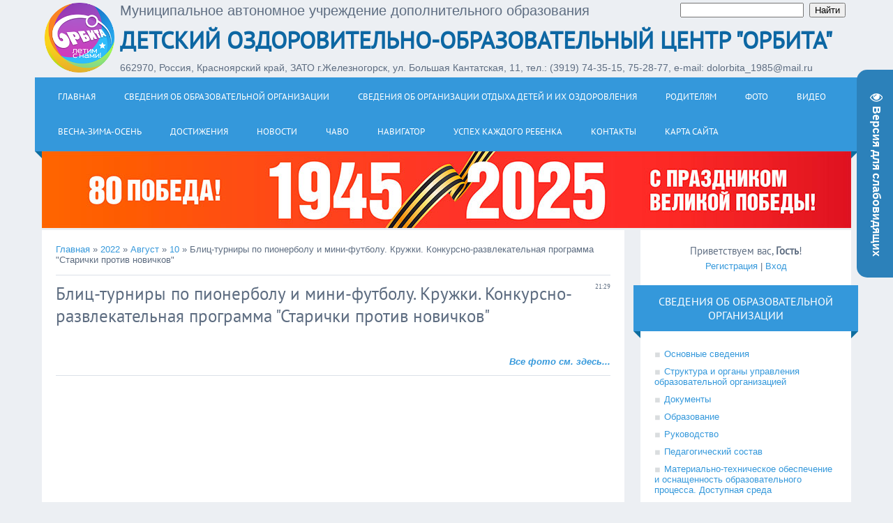

--- FILE ---
content_type: text/html; charset=UTF-8
request_url: https://www.dol-orbita.ru/news/2022-08-10-1297
body_size: 12182
content:
<!DOCTYPE html>
<html>
<head>
<meta charset="utf-8">
<title>Блиц-турниры по пионерболу и мини-футболу. Кружки. Конкурсно-развлекательная программа "Старички против новичков" - 10 Августа 2022 - Детский центр &quot;Орбита&quot;</title>
<meta name="viewport" content="width=device-width, initial-scale=1.0" />
<link type="text/css" rel="stylesheet" href="/_st/my.css" />


<script type="text/javascript">
var navTitle = 'Navigation';
</script>

	<link rel="stylesheet" href="/.s/src/base.min.css?v=221508" />
	<link rel="stylesheet" href="/.s/src/layer7.min.css?v=221508" />

	<script src="/.s/src/jquery-1.12.4.min.js"></script>
	
	<script src="/.s/src/uwnd.min.js?v=221508"></script>
	<script src="//s764.ucoz.net/cgi/uutils.fcg?a=uSD&ca=2&ug=999&isp=1&r=0.195682248660457"></script>
	<link rel="stylesheet" href="/.s/src/ulightbox/ulightbox.min.css" />
	<link rel="stylesheet" href="/.s/src/social.css" />
	<script src="/.s/src/ulightbox/ulightbox.min.js"></script>
	<script src="/.s/src/visually_impaired.min.js"></script>
	<script>
/* --- UCOZ-JS-DATA --- */
window.uCoz = {"layerType":7,"uLightboxType":1,"site":{"host":"dol-orbita.ucoz.ru","id":"0dol-orbita","domain":"dol-orbita.ru"},"country":"US","module":"news","ssid":"211475767556064132233","sign":{"5458":"Следующий","3125":"Закрыть","7251":"Запрошенный контент не может быть загружен. Пожалуйста, попробуйте позже.","7252":"Предыдущий","5255":"Помощник","7254":"Изменить размер","7287":"Перейти на страницу с фотографией.","7253":"Начать слайд-шоу"},"language":"ru"};
/* --- UCOZ-JS-CODE --- */
	var uhe    = 1;
	var lng    = 'ru';
	var has    = 0;
	var imgs   = 0;
	var bg     = 0;
	var hwidth = 0;
	var bgs    = [1, 2 ];
	var fonts  = [18,20,22,24,26,28];
	var eyeSVG = '<?xml version="1.0" encoding="utf-8"?><svg width="18" height="18" viewBox="0 0 1750 1750" xmlns="http://www.w3.org/2000/svg"><path fill="#ffffff" d="M1664 960q-152-236-381-353 61 104 61 225 0 185-131.5 316.5t-316.5 131.5-316.5-131.5-131.5-316.5q0-121 61-225-229 117-381 353 133 205 333.5 326.5t434.5 121.5 434.5-121.5 333.5-326.5zm-720-384q0-20-14-34t-34-14q-125 0-214.5 89.5t-89.5 214.5q0 20 14 34t34 14 34-14 14-34q0-86 61-147t147-61q20 0 34-14t14-34zm848 384q0 34-20 69-140 230-376.5 368.5t-499.5 138.5-499.5-139-376.5-368q-20-35-20-69t20-69q140-229 376.5-368t499.5-139 499.5 139 376.5 368q20 35 20 69z"/></svg>';
	jQuery(function ($) {
		document.body.insertAdjacentHTML('afterBegin', '<a id="uhvb" class="in-body right-top " style="background-color:#2c81ba; color:#ffffff; " href="javascript:;" onclick="uvcl();" itemprop="copy">'+eyeSVG+' <b>Версия для слабовидящих</b></a>');
		uhpv(has);
	});
	

		function eRateEntry(select, id, a = 65, mod = 'news', mark = +select.value, path = '', ajax, soc) {
			if (mod == 'shop') { path = `/${ id }/edit`; ajax = 2; }
			( !!select ? confirm(select.selectedOptions[0].textContent.trim() + '?') : true )
			&& _uPostForm('', { type:'POST', url:'/' + mod + path, data:{ a, id, mark, mod, ajax, ...soc } });
		}

		function updateRateControls(id, newRate) {
			let entryItem = self['entryID' + id] || self['comEnt' + id];
			let rateWrapper = entryItem.querySelector('.u-rate-wrapper');
			if (rateWrapper && newRate) rateWrapper.innerHTML = newRate;
			if (entryItem) entryItem.querySelectorAll('.u-rate-btn').forEach(btn => btn.remove())
		}
 function uSocialLogin(t) {
			var params = {"google":{"width":700,"height":600},"ok":{"height":390,"width":710},"facebook":{"width":950,"height":520},"yandex":{"width":870,"height":515},"vkontakte":{"width":790,"height":400}};
			var ref = escape(location.protocol + '//' + ('www.dol-orbita.ru' || location.hostname) + location.pathname + ((location.hash ? ( location.search ? location.search + '&' : '?' ) + 'rnd=' + Date.now() + location.hash : ( location.search || '' ))));
			window.open('/'+t+'?ref='+ref,'conwin','width='+params[t].width+',height='+params[t].height+',status=1,resizable=1,left='+parseInt((screen.availWidth/2)-(params[t].width/2))+',top='+parseInt((screen.availHeight/2)-(params[t].height/2)-20)+'screenX='+parseInt((screen.availWidth/2)-(params[t].width/2))+',screenY='+parseInt((screen.availHeight/2)-(params[t].height/2)-20));
			return false;
		}
		function TelegramAuth(user){
			user['a'] = 9; user['m'] = 'telegram';
			_uPostForm('', {type: 'POST', url: '/index/sub', data: user});
		}
function loginPopupForm(params = {}) { new _uWnd('LF', ' ', -250, -100, { closeonesc:1, resize:1 }, { url:'/index/40' + (params.urlParams ? '?'+params.urlParams : '') }) }
/* --- UCOZ-JS-END --- */
</script>

	<style>.UhideBlock{display:none; }</style>
	<script type="text/javascript">new Image().src = "//counter.yadro.ru/hit;noadsru?r"+escape(document.referrer)+(screen&&";s"+screen.width+"*"+screen.height+"*"+(screen.colorDepth||screen.pixelDepth))+";u"+escape(document.URL)+";"+Date.now();</script>
</head>

<body>
<div id="utbr8214" rel="s764"></div>
<!--U1AHEADER1Z--><header> 
 <div class="wrapper">
 <div> 
 <table width="100%" cellpadding="2" cellspacing="2" border="0">
 
 <tr>
 <td rowspan="3"> <a href="http://dol-orbita.ru/"><img src="https://www.dol-orbita.ru/images2/logotip-orbita2025-sajt.png" border="0" alt="" width="100"></a>
 
 <td style="font-size:20px" valign="top">Муниципальное автономное учреждение дополнительного образования
 </td><td align="right" valign="top"> <div class="search-box">
		<div class="searchForm">
			<form onsubmit="this.sfSbm.disabled=true" method="get" style="margin:0" action="/search/">
				<div align="center" class="schQuery">
					<input type="text" name="q" maxlength="30" size="20" class="queryField" />
				</div>
				<div align="center" class="schBtn">
					<input type="submit" class="searchSbmFl" name="sfSbm" value="Найти" />
				</div>
				<input type="hidden" name="t" value="0">
			</form>
		</div></div>
 <tr><td colspan="3" valign="top">
 <div id="site-logo"><span class="site-l"><span class="site-n"><a href="http://dol-orbita.ru/">Детский оздоровительно-образовательный центр &quot;Орбита&quot;</a></span></span></div>
 </td></tr>
 <tr><td colspan="3" valign="top">
 
 <div style="font-size:14px;">662970, Россия, Красноярский край, ЗАТО г.Железногорск, ул. Большая Кантатская, 11, тел.: (3919) 74-35-15, 75-28-77, e-mail: dolorbita_1985@mail.ru</div>
 
 </td></tr></table> 

 </div>

 <div class="clr"></div>
 <nav>
 <div id="catmenu">
<table width="100%" border="0"><tr><td>
 <!-- <sblock_nmenu> -->
<!-- <bc> --><div id="uNMenuDiv1" class="uMenuV"><ul class="uMenuRoot">
<li><a  href="/" ><span>Главная</span></a></li>
<li class="uWithSubmenu"><a  href="/index/svedenija_ob_obrazovatelnoj_organizacii/0-42" ><span>Сведения об образовательной организации</span></a><ul>
<li class="uWithSubmenu"><a  href="/index/osnovnye_svedenija/0-26" ><span>Основные сведения</span></a><ul>
<li><a  href="/index/osnovnye_svedenija/0-26" ><span>Основные сведения</span></a></li>
<li><a  href="/index/o_lagere/0-4" ><span>Инфраструктура</span></a></li>
<li><a  href="/load/informacionnaja_spravka_2013/12-1-0-122" ><span>Информационная справка</span></a></li>
<li><a  href="/index/dostizhenija/0-30" ><span>Достижения</span></a></li></ul></li>
<li><a  href="/index/struktura_i_organy_upravlenija/0-27" ><span>Структура и органы управления образовательной организацией</span></a></li>
<li><a  href="/index/dokumenty/0-23" ><span>Документы</span></a></li>
<li><a  href="/index/obrazovanie/0-44" ><span>Образование</span></a></li>
<li><a  href="/index/rukovodstvo_pedagogicheskij_sostav/0-43" ><span>Руководство</span></a></li>
<li><a  href="https://www.dol-orbita.ru/load/85" ><span>Педагогический состав</span></a></li>
<li><a  href="/index/materialno_tekhnicheskoe_obespechenie/0-29" ><span>Материально-техническое обеспечение и оснащенность образовательного процесса. Доступная среда</span></a></li>
<li><a  href="/index/stipendii_i_inye_vidy_materialnoj_podderzhki/0-28" ><span>Стипендии и иные виды материальной поддержки</span></a></li>
<li><a  href="/load/dokumenty/platnye_uslugi/27" ><span>Платные образовательные услуги</span></a></li>
<li><a  href="/load/dokumenty/finansovo_khozjajstvennaja_dejatelnost/16" ><span>Финансово-хозяйственная деятельность</span></a></li>
<li><a  href="/index/vakantnye_mesta_dlja_priema_obuchajushhikhsja/0-40" ><span>Вакантные места для приема (перевода) обучающихся</span></a></li>
<li><a  href="/index/mezhdunarodnoe_sotrudnichestvo/0-55" ><span>Международное сотрудничество</span></a></li>
<li><a  href="/index/0-58" ><span>Организация питания в образовательной организации</span></a></li></ul></li>
<li class="uWithSubmenu"><a  href="/index/0-59" ><span>Сведения об организации отдыха детей и их оздоровления</span></a><ul>
<li class="uWithSubmenu"><a  href="/index/0-61" ><span>Об организации отдыха детей и их оздоровления</span></a><ul>
<li><a  href="/publ/245-1-0-3512" ><span>Основные сведения</span></a></li>
<li><a  href="/load/83" ><span>Документы</span></a></li>
<li><a  href="/index/0-43" ><span>Руководство</span></a></li>
<li><a  href="https://www.dol-orbita.ru/load/85" ><span>Педагогический и вожатский состав</span></a></li>
<li><a  href="/index/0-14" ><span>Контакты</span></a></li></ul></li>
<li><a  href="/publ/246" ><span>Деятельность</span></a></li>
<li><a  href="/index/0-29" ><span>Материально-техническое обеспечение</span></a></li>
<li><a  href="/load/27" ><span>Услуги, в том числе платные, предоставляемые организацией отдыха детей и их оздоровления</span></a></li>
<li><a  href="/index/0-60" ><span>Доступная среда</span></a></li>
<li class="uWithSubmenu"><a  href="/index/letnjaja_kampanija/0-39" ><span>Летняя кампания</span></a><ul>
<li><a  href="https://www.dol-orbita.ru/load/75" ><span>План</span></a></li>
<li><a  href="/publ/dosug/rezhim_dnja/rezhim_dnja/150-1-0-1903" ><span>Режим дня</span></a></li>
<li><a  href="/load/55" ><span>Родителям</span></a></li>
<li><a  href="/load/72" ><span>Отзывы</span></a></li>
<li><a  href="/load/86" ><span>Благодарности</span></a></li>
<li><a  href="/publ/dosug/infrastruktura/spalnyj_korpus/166-1-0-2202" ><span>Условия проживания</span></a></li>
<li><a  href="/publ/dosug/infrastruktura/organizacija_obuchenija/166-1-0-3510" ><span>Организация обучения</span></a></li>
<li><a  href="/publ/dosug/infrastruktura/stolovaja/166-1-0-2203" ><span>Организация питания</span></a></li>
<li><a  href="/publ/dosug/infrastruktura/medicinskij_blok/166-1-0-2201" ><span>Медицинское обслуживание</span></a></li>
<li><a  href="/publ/dosug/bezopasnost/obespechenie_bezopasnosti/225-1-0-3383" ><span>Обеспечение безопасности</span></a></li>
<li class="uWithSubmenu"><a  href="/publ/dosug/kultura/materialno_tekhnicheskoe_obespechenie/151-1-0-3384" ><span>Организация досуга</span></a><ul>
<li><a  href="/load/informacionnaja_karta/informacionnaja_karta/53" ><span>Информационная карта</span></a></li>
<li><a  href="/publ/dosug/kultura/materialno_tekhnicheskoe_obespechenie/151-1-0-3384" ><span>Материально-техническое обеспечение</span></a></li>
<li><a  href="/publ/dosug/kultura/kultmassovye_meroprijatija_v_lagere/151-1-0-1904" ><span>Культурно-досуговые мероприятия</span></a></li></ul></li>
<li><a  href="/publ/152-1-0-3385" ><span>Организация физкультурно-спортивных мероприятий</span></a></li>
<li><a  href="/index/v_pomoshh_vozhatomu/0-13" ><span>Копилка вожатого</span></a></li>
<li class="uWithSubmenu"><a  href="/index/informacionnyj_centr/0-37" ><span>Инфоцентр Архив</span></a><ul>
<li><a  href="https://vk.com/albums-1764553" target="_blank"><span>Наши фото</span></a></li>
<li><a  href="https://vk.com/videos-1764553" target="_blank"><span>Наши видео</span></a></li>
<li><a  href="/publ/nashi_pesni/4" ><span>Наши песни</span></a></li>
<li class="uWithSubmenu"><a  href="/publ/orbita_news/207" ><span>TV - ОРБИТА NEWS</span></a><ul>
<li><a  href="/publ/orbita_news/2013/208" ><span>Лето 2013</span></a></li>
<li><a  href="/publ/orbita_news/2014/210" ><span>Лето 2014</span></a></li>
<li><a  href="/publ/orbita_news/2015/216" ><span>Лето 2015</span></a></li>
<li><a  href="/publ/orbita_news/2016/221" ><span>Лето 2016</span></a></li>
<li><a  href="/publ/orbita_news/2017/230" ><span>Лето 2017</span></a></li>
<li><a  href="/publ/orbita_news/2018/237" ><span>Лето 2018</span></a></li></ul></li>
<li><a  href="/load/informacionnyj_centr/gazeta_quot_orbita_bez_sakhara_quot/10" ><span>Газета "Орбита без сахара"</span></a></li></ul></li></ul></li></ul></li>
<li><a  href="https://www.dol-orbita.ru/load/55" ><span>Родителям</span></a></li>
<li><a  href="https://vk.com/albums-1764553" target="_blank"><span>Фото</span></a></li>
<li><a  href="https://vkvideo.ru/@dolorbita" target="_blank"><span>Видео</span></a></li>
<li><a  href="http://www.dol-orbita.ru/index/vesna_zima_osen/0-33" ><span>Весна-зима-осень</span></a></li>
<li><a  href="/index/dostizhenija/0-30" ><span>Достижения</span></a></li>
<li><a  href="http://www.dol-orbita.ru/index/nashi_novosti/0-34" ><span>Новости</span></a></li>
<li><a  href="/index/chavo/0-52" ><span>ЧаВо</span></a></li>
<li><a  href="/load/navigator_do/56" ><span>Навигатор</span></a></li>
<li><a  href="/load/77" ><span>Успех каждого ребенка</span></a></li>
<li class="uWithSubmenu"><a  href="/index/kontakty/0-14" ><span>Контакты</span></a><ul>
<li><a  href="/index/kontakty/0-14" ><span>Адреса и телефоны</span></a></li>
<li><a  href="http://www.dol-orbita.ru/index/skhema_proezda/0-32" ><span>Схема проезда</span></a></li>
<li><a  href="http://vk.com/dolorbita" target="_blank"><span>Мы ВКонтакте</span></a></li>
<li><a  href="https://t.me/+EvZQcm0Ymug4NTMy" target="_blank"><span>Мы в Telegram</span></a></li></ul></li>
<li><a  href="/index/karta_sajta/0-53" ><span>Карта сайта</span></a></li></ul></div><!-- </bc> -->
<!-- </sblock_nmenu> --> 
 </td>

 
 </tr></table>
 
 <div class="clr" align="center"> </div> 
 </div>
 </nav>
 <div class="clr" align="center"> </div>
 </div>
 </div>
</header><!--/U1AHEADER1Z-->
<div class="wrapper">
  <!--U1PROMO1Z--><a href="https://www.dol-orbita.ru/news/2025-01-30-1530"><img src="https://www.dol-orbita.ru/images2/banner9maja2025-1.jpg" border="0" alt="" width="1160"></a>

 <!--


 
--><!--/U1PROMO1Z-->
  <div id="casing">
  
  <!-- <middle> -->
      <div id="content"  >
	           <section><!-- <body> --><div class="breadcrumbs-wrapper">
	<div class="breadcrumbs"><a class="breadcrumb-item" href="http://dol-orbita.ru/"><!--<s5176>-->Главная<!--</s>--></a> <span class="breadcrumb-sep">&raquo;</span> <a class="dateBar breadcrumb-item" href="/news/2022-00">2022</a> <span class="breadcrumb-sep">&raquo;</span> <a class="dateBar breadcrumb-item" href="/news/2022-08">Август</a> <span class="breadcrumb-sep">&raquo;</span> <a class="dateBar breadcrumb-item" href="/news/2022-08-10">10</a> <span class="breadcrumb-sep">&raquo;</span> <span class="breadcrumb-curr">Блиц-турниры по пионерболу и мини-футболу. Кружки. Конкурсно-развлекательная программа "Старички против новичков"</span></div>
</div><hr />
<table border="0" width="100%" cellspacing="1" cellpadding="2" class="eBlock">
<tr><td width="100%"><div class="eTitle"><div style="float:right;font-size:9px;">21:29 </div>Блиц-турниры по пионерболу и мини-футболу. Кружки. Конкурсно-развлекательная программа "Старички против новичков"</div></td></tr>
<tr><td class="eMessage">
	
	<div style="margin-bottom: 20px">
				<span style="display:none;" class="fpaping"></span>
			</div><a href="https://vk.com/album-1764553_288170073" target="_blank"><div align="right"><i><b>Все фото см. здесь...</b></i></div></a>
<hr>
<iframe src="https://vk.com/video_ext.php?oid=-1764553&id=456242272&hash=b0c5142ad93a2a84&hd=2" width="853" height="480" allow="autoplay; encrypted-media; fullscreen; picture-in-picture;" frameborder="0" allowfullscreen></iframe>
	
</td></tr>
<tr><td colspan="2" class="eDetails">
<span class="e-category"><span class="ed-title"><!--<s3179>-->Категория<!--</s>-->:</span> <span class="ed-value"><a href="/news/1-0-1">Новости лагеря</a></span></span><span class="ed-sep"> | </span>
<span class="e-reads"><span class="ed-title"><!--<s3177>-->Просмотров<!--</s>-->:</span> <span class="ed-value">763</span></span><span class="ed-sep"> | </span>
<span class="e-author"><span class="ed-title"><!--<s3178>-->Добавил<!--</s>-->:</span> <span class="ed-value"><a href="javascript:;" rel="nofollow" onclick="window.open('/index/8-88', 'up88', 'scrollbars=1,top=0,left=0,resizable=1,width=700,height=375'); return false;">dtdim26</a></span></span>

</td></tr>
</table>
<table class="entry-comments" border="0" cellpadding="0" cellspacing="0" width="100%">
<tr><td width="60%" height="25"><!--<s5183>-->Всего комментариев<!--</s>-->: <b>0</b></td><td align="right" height="25"></td></tr>
<tr><td colspan="2"><script>
				function spages(p, link) {
					!!link && location.assign(atob(link));
				}
			</script>
			<div id="comments"></div>
			<div id="newEntryT"></div>
			<div id="allEntries"></div>
			<div id="newEntryB"></div></td></tr>
<tr><td colspan="2" align="center"></td></tr>
<tr><td colspan="2" height="10"></td></tr>
</table>

	<div align="center" class="commReg"><!--<s5237>-->Добавлять комментарии могут только зарегистрированные пользователи.<!--</s>--><br />[ <a href="/register"><!--<s3089>-->Регистрация<!--</s>--></a> | <a href="javascript:;" rel="nofollow" onclick="loginPopupForm(); return false;"><!--<s3087>-->Вход<!--</s>--></a> ]</div>

<!-- </body> --></section>
	  </div>
      
      <aside>
     <div id="sidebar">
     <div class="sidebox marked">
                    <div class="inner">
                     <div class="user-box">
                      
                      <div class="user-ttl"><!--<s5212>-->Приветствуем вас<!--</s>-->, <b>Гость</b>!</div>
                      <div class="user-btns"><a title="Регистрация" href="/register"><!--<s3089>-->Регистрация<!--</s>--></a> | <a title="Вход" href="javascript:;" rel="nofollow" onclick="loginPopupForm(); return false;"><!--<s3087>-->Вход<!--</s>--></a></div>
                     </div>
                    </div>
                    <div class="clr"></div>
                    </div>
     	<!--U1CLEFTER1Z--><!-- <block101> -->
<div class="sidebox"><div class="sidetitle"><span><!-- <bt> --><!--<s5204>-->Сведения об образовательной организации<!--</s>--><!-- </bt> --></span></div>
 <div class="inner" >
 <div id="uMenuDiv3" class="uMenuV" style="position:relative;"><ul class="uMenuRoot">
<li style="position:relative;"><div class="umn-tl"><div class="umn-tr"><div class="umn-tc"></div></div></div><div class="umn-ml"><div class="umn-mr"><div class="umn-mc"><div class="uMenuItem"><div class="uMenuArrow"></div><a href="/index/osnovnye_svedenija/0-26"><span>Основные сведения</span></a></div></div></div></div><div class="umn-bl"><div class="umn-br"><div class="umn-bc"><div class="umn-footer"></div></div></div></div><ul style="display:none;">
<li><div class="uMenuItem"><a href="/index/osnovnye_svedenija/0-26"><span>Основные сведения</span></a></div></li>
<li><div class="uMenuItem"><a href="/index/o_lagere/0-4"><span>Экскурсия по лагерю</span></a></div></li>
<li><div class="uMenuItem"><a href="/load/informacionnaja_spravka_2013/12-1-0-122"><span>Информационная справка</span></a></div></li>
<li><div class="uMenuItem"><a href="/publ/dosug/infrastruktura/166"><span>Инфраструктура</span></a></div></li>
<li><div class="uMenuItem"><a href="/index/dostizhenija/0-30"><span>Достижения</span></a></div></li></ul></li>
<li><div class="umn-tl"><div class="umn-tr"><div class="umn-tc"></div></div></div><div class="umn-ml"><div class="umn-mr"><div class="umn-mc"><div class="uMenuItem"><a href="/index/struktura_i_organy_upravlenija/0-27"><span>Структура и органы управления образовательной организацией</span></a></div></div></div></div><div class="umn-bl"><div class="umn-br"><div class="umn-bc"><div class="umn-footer"></div></div></div></div></li>
<li><div class="umn-tl"><div class="umn-tr"><div class="umn-tc"></div></div></div><div class="umn-ml"><div class="umn-mr"><div class="umn-mc"><div class="uMenuItem"><a href="/index/dokumenty/0-23"><span>Документы</span></a></div></div></div></div><div class="umn-bl"><div class="umn-br"><div class="umn-bc"><div class="umn-footer"></div></div></div></div></li>
<li><div class="umn-tl"><div class="umn-tr"><div class="umn-tc"></div></div></div><div class="umn-ml"><div class="umn-mr"><div class="umn-mc"><div class="uMenuItem"><a href="/index/obrazovanie/0-44"><span>Образование</span></a></div></div></div></div><div class="umn-bl"><div class="umn-br"><div class="umn-bc"><div class="umn-footer"></div></div></div></div></li>
<li><div class="umn-tl"><div class="umn-tr"><div class="umn-tc"></div></div></div><div class="umn-ml"><div class="umn-mr"><div class="umn-mc"><div class="uMenuItem"><a href="/index/rukovodstvo_pedagogicheskij_sostav/0-43"><span>Руководство</span></a></div></div></div></div><div class="umn-bl"><div class="umn-br"><div class="umn-bc"><div class="umn-footer"></div></div></div></div></li>
<li><div class="umn-tl"><div class="umn-tr"><div class="umn-tc"></div></div></div><div class="umn-ml"><div class="umn-mr"><div class="umn-mc"><div class="uMenuItem"><a href="/load/85"><span>Педагогический состав</span></a></div></div></div></div><div class="umn-bl"><div class="umn-br"><div class="umn-bc"><div class="umn-footer"></div></div></div></div></li>
<li><div class="umn-tl"><div class="umn-tr"><div class="umn-tc"></div></div></div><div class="umn-ml"><div class="umn-mr"><div class="umn-mc"><div class="uMenuItem"><a href="/index/materialno_tekhnicheskoe_obespechenie/0-29"><span>Материально-техническое обеспечение и оснащенность образовательного процесса. Доступная среда</span></a></div></div></div></div><div class="umn-bl"><div class="umn-br"><div class="umn-bc"><div class="umn-footer"></div></div></div></div></li>
<li><div class="umn-tl"><div class="umn-tr"><div class="umn-tc"></div></div></div><div class="umn-ml"><div class="umn-mr"><div class="umn-mc"><div class="uMenuItem"><a href="/index/stipendii_i_inye_vidy_materialnoj_podderzhki/0-28"><span>Стипендии и иные виды материальной поддержки</span></a></div></div></div></div><div class="umn-bl"><div class="umn-br"><div class="umn-bc"><div class="umn-footer"></div></div></div></div></li>
<li><div class="umn-tl"><div class="umn-tr"><div class="umn-tc"></div></div></div><div class="umn-ml"><div class="umn-mr"><div class="umn-mc"><div class="uMenuItem"><a href="/load/dokumenty/platnye_uslugi/27"><span>Платные образовательные услуги</span></a></div></div></div></div><div class="umn-bl"><div class="umn-br"><div class="umn-bc"><div class="umn-footer"></div></div></div></div></li>
<li><div class="umn-tl"><div class="umn-tr"><div class="umn-tc"></div></div></div><div class="umn-ml"><div class="umn-mr"><div class="umn-mc"><div class="uMenuItem"><a href="/load/dokumenty/finansovo_khozjajstvennaja_dejatelnost/16"><span>Финансово-хозяйственная деятельность</span></a></div></div></div></div><div class="umn-bl"><div class="umn-br"><div class="umn-bc"><div class="umn-footer"></div></div></div></div></li>
<li><div class="umn-tl"><div class="umn-tr"><div class="umn-tc"></div></div></div><div class="umn-ml"><div class="umn-mr"><div class="umn-mc"><div class="uMenuItem"><a href="/index/vakantnye_mesta_dlja_priema_obuchajushhikhsja/0-40"><span>Вакантные места для приема (перевода) обучающихся</span></a></div></div></div></div><div class="umn-bl"><div class="umn-br"><div class="umn-bc"><div class="umn-footer"></div></div></div></div></li>
<li><div class="umn-tl"><div class="umn-tr"><div class="umn-tc"></div></div></div><div class="umn-ml"><div class="umn-mr"><div class="umn-mc"><div class="uMenuItem"><a href="/index/mezhdunarodnoe_sotrudnichestvo/0-55"><span>Международное сотрудничество</span></a></div></div></div></div><div class="umn-bl"><div class="umn-br"><div class="umn-bc"><div class="umn-footer"></div></div></div></div></li>
<li><div class="umn-tl"><div class="umn-tr"><div class="umn-tc"></div></div></div><div class="umn-ml"><div class="umn-mr"><div class="umn-mc"><div class="uMenuItem"><a href="/index/0-58"><span>Организация питания в образовательной организации</span></a></div></div></div></div><div class="umn-bl"><div class="umn-br"><div class="umn-bc"><div class="umn-footer"></div></div></div></div></li></ul></div><script>$(function(){_uBuildMenu('#uMenuDiv3',0,document.location.href+'/','uMenuItemA','uMenuArrow',2500);})</script>
 </div>
 <div class="clr"></div>
 </div>
<!-- </block101> -->

<!-- <block102> -->
<div class="sidebox"><div class="sidetitle"><span><!-- <bt> --><!--<s5204>-->Сведения об организации отдыха детей и их оздоровления<!--</s>--><!-- </bt> --></span></div>
 <div class="inner">
 <div id="uMenuDiv4" class="uMenuV" style="position:relative;"><ul class="uMenuRoot">
<li style="position:relative;"><div class="umn-tl"><div class="umn-tr"><div class="umn-tc"></div></div></div><div class="umn-ml"><div class="umn-mr"><div class="umn-mc"><div class="uMenuItem"><div class="uMenuArrow"></div><a href="https://www.dol-orbita.ru/index/0-61"><span>Об организации отдыха детей и их оздоровления</span></a></div></div></div></div><div class="umn-bl"><div class="umn-br"><div class="umn-bc"><div class="umn-footer"></div></div></div></div><ul style="display:none;">
<li><div class="uMenuItem"><a href="https://www.dol-orbita.ru/publ/245-1-0-3512"><span>Основные сведения</span></a></div></li>
<li><div class="uMenuItem"><a href="https://www.dol-orbita.ru/load/83"><span>Документы</span></a></div></li>
<li><div class="uMenuItem"><a href="/index/0-43"><span>Руководство</span></a></div></li>
<li><div class="uMenuItem"><a href="https://www.dol-orbita.ru/load/85"><span>Педагогический и вожатский состав</span></a></div></li>
<li><div class="uMenuItem"><a href="/index/0-14"><span>Контакты</span></a></div></li></ul></li>
<li><div class="umn-tl"><div class="umn-tr"><div class="umn-tc"></div></div></div><div class="umn-ml"><div class="umn-mr"><div class="umn-mc"><div class="uMenuItem"><a href="https://www.dol-orbita.ru/publ/246"><span>Деятельность</span></a></div></div></div></div><div class="umn-bl"><div class="umn-br"><div class="umn-bc"><div class="umn-footer"></div></div></div></div></li>
<li><div class="umn-tl"><div class="umn-tr"><div class="umn-tc"></div></div></div><div class="umn-ml"><div class="umn-mr"><div class="umn-mc"><div class="uMenuItem"><a href="https://www.dol-orbita.ru/index/0-29"><span>Материально-техническое обеспечение и оснащенность организации отдыха детей и их оздоровления</span></a></div></div></div></div><div class="umn-bl"><div class="umn-br"><div class="umn-bc"><div class="umn-footer"></div></div></div></div></li>
<li><div class="umn-tl"><div class="umn-tr"><div class="umn-tc"></div></div></div><div class="umn-ml"><div class="umn-mr"><div class="umn-mc"><div class="uMenuItem"><a href="https://www.dol-orbita.ru/load/27"><span>Услуги, в том числе платные, предоставляемые организацией отдыха детей и их оздоровления</span></a></div></div></div></div><div class="umn-bl"><div class="umn-br"><div class="umn-bc"><div class="umn-footer"></div></div></div></div></li>
<li><div class="umn-tl"><div class="umn-tr"><div class="umn-tc"></div></div></div><div class="umn-ml"><div class="umn-mr"><div class="umn-mc"><div class="uMenuItem"><a href="https://www.dol-orbita.ru/index/0-60"><span>Доступная среда</span></a></div></div></div></div><div class="umn-bl"><div class="umn-br"><div class="umn-bc"><div class="umn-footer"></div></div></div></div></li></ul></div><script>$(function(){_uBuildMenu('#uMenuDiv4',0,document.location.href+'/','uMenuItemA','uMenuArrow',2500);})</script>
 </div>
 <div class="clr"></div>
 </div>
<!-- </block102> -->

<!-- <block2025> -->
<div class="sidebox"><div class="sidetitle"><span><!-- <bt> --><!--<s5204>-->2025 - Год детского отдыха<!--</s>--><!-- </bt> --></span></div>
 <div class="inner">

 <img src="https://www.dol-orbita.ru/images2/goddetskogootykhalogotip-3.jpg" border="0" alt="" />
 
 </div>
 <div class="clr"></div>
 </div>
<!-- </block2025> -->


<!-- <block100> -->
<div class="sidebox"><div class="sidetitle"><span><!-- <bt> --><!--<s5204>-->График летних смен<!--</s>--><!-- </bt> --></span></div>
 <div class="inner">
1 смена: 01.06 - 21.06<br>
2 смена: 24.06 - 14.07<br>
3 смена: 17.07 - 06.08 (КЛШ)<br>
4 смена: 09.08 - 29.08
 </div>
 <div class="clr"></div>
 </div>
<!-- </block100> -->

<!-- <block100100> -->
<div class="sidebox"><div class="sidetitle"><span><!-- <bt> --><!--<s5204>-->Госуслуги<!--</s>--><!-- </bt> --></span></div>
 <div class="inner">

 <a href="https://www.gosuslugi.ru/600316/1/form"><img src="http://www.dol-orbita.ru/images2/kruzhki_cherez_gosuslugi.jpg" border="0" alt="" /></a>
 
 </div>
 <div class="clr"></div>
 </div>
<!-- </block100100> -->



<!-- <block201> -->
<div class="sidebox"><div class="sidetitle"><span><!-- <bt> --><!--<s5204>-->Сообщения<!--</s>--><!-- </bt> --></span></div>
 <div class="inner" >
<script src='https://pos.gosuslugi.ru/bin/script.min.js'></script> <style> #js-show-iframe-wrapper{position:relative;display:flex;align-items:center;justify-content:center;width:100%;min-width:265px;max-width:100%;background:linear-gradient(138.4deg,#38bafe 26.49%,#2d73bc 79.45%);color:#fff;cursor:pointer}#js-show-iframe-wrapper .pos-banner-fluid *{box-sizing:border-box}#js-show-iframe-wrapper .pos-banner-fluid .pos-banner-btn_2{display:block;width:240px;min-height:56px;font-size:18px;line-height:24px;cursor:pointer;background:#0d4cd3;color:#fff;border:none;border-radius:8px;outline:0}#js-show-iframe-wrapper .pos-banner-fluid .pos-banner-btn_2:hover{background:#1d5deb}#js-show-iframe-wrapper .pos-banner-fluid .pos-banner-btn_2:focus{background:#2a63ad}#js-show-iframe-wrapper .pos-banner-fluid .pos-banner-btn_2:active{background:#2a63ad}@-webkit-keyframes fadeInFromNone{0%{display:none;opacity:0}1%{display:block;opacity:0}100%{display:block;opacity:1}}@keyframes fadeInFromNone{0%{display:none;opacity:0}1%{display:block;opacity:0}100%{display:block;opacity:1}}@font-face{font-family:LatoWebLight;src:url(https://pos.gosuslugi.ru/bin/fonts/Lato/fonts/Lato-Light.woff2) format("woff2"),url(https://pos.gosuslugi.ru/bin/fonts/Lato/fonts/Lato-Light.woff) format("woff"),url(https://pos.gosuslugi.ru/bin/fonts/Lato/fonts/Lato-Light.ttf) format("truetype");font-style:normal;font-weight:400}@font-face{font-family:LatoWeb;src:url(https://pos.gosuslugi.ru/bin/fonts/Lato/fonts/Lato-Regular.woff2) format("woff2"),url(https://pos.gosuslugi.ru/bin/fonts/Lato/fonts/Lato-Regular.woff) format("woff"),url(https://pos.gosuslugi.ru/bin/fonts/Lato/fonts/Lato-Regular.ttf) format("truetype");font-style:normal;font-weight:400}@font-face{font-family:LatoWebBold;src:url(https://pos.gosuslugi.ru/bin/fonts/Lato/fonts/Lato-Bold.woff2) format("woff2"),url(https://pos.gosuslugi.ru/bin/fonts/Lato/fonts/Lato-Bold.woff) format("woff"),url(https://pos.gosuslugi.ru/bin/fonts/Lato/fonts/Lato-Bold.ttf) format("truetype");font-style:normal;font-weight:400}@font-face{font-family:RobotoWebLight;src:url(https://pos.gosuslugi.ru/bin/fonts/Roboto/Roboto-Light.woff2) format("woff2"),url(https://pos.gosuslugi.ru/bin/fonts/Roboto/Roboto-Light.woff) format("woff"),url(https://pos.gosuslugi.ru/bin/fonts/Roboto/Roboto-Light.ttf) format("truetype");font-style:normal;font-weight:400}@font-face{font-family:RobotoWebRegular;src:url(https://pos.gosuslugi.ru/bin/fonts/Roboto/Roboto-Regular.woff2) format("woff2"),url(https://pos.gosuslugi.ru/bin/fonts/Roboto/Roboto-Regular.woff) format("woff"),url(https://pos.gosuslugi.ru/bin/fonts/Roboto/Roboto-Regular.ttf) format("truetype");font-style:normal;font-weight:400}@font-face{font-family:RobotoWebBold;src:url(https://pos.gosuslugi.ru/bin/fonts/Roboto/Roboto-Bold.woff2) format("woff2"),url(https://pos.gosuslugi.ru/bin/fonts/Roboto/Roboto-Bold.woff) format("woff"),url(https://pos.gosuslugi.ru/bin/fonts/Roboto/Roboto-Bold.ttf) format("truetype");font-style:normal;font-weight:400}@font-face{font-family:ScadaWebRegular;src:url(https://pos.gosuslugi.ru/bin/fonts/Scada/Scada-Regular.woff2) format("woff2"),url(https://pos.gosuslugi.ru/bin/fonts/Scada/Scada-Regular.woff) format("woff"),url(https://pos.gosuslugi.ru/bin/fonts/Scada/Scada-Regular.ttf) format("truetype");font-style:normal;font-weight:400}@font-face{font-family:ScadaWebBold;src:url(https://pos.gosuslugi.ru/bin/fonts/Scada/Scada-Bold.woff2) format("woff2"),url(https://pos.gosuslugi.ru/bin/fonts/Scada/Scada-Bold.woff) format("woff"),url(https://pos.gosuslugi.ru/bin/fonts/Scada/Scada-Bold.ttf) format("truetype");font-style:normal;font-weight:400}@font-face{font-family:Geometria;src:url(https://pos.gosuslugi.ru/bin/fonts/Geometria/Geometria.eot);src:url(https://pos.gosuslugi.ru/bin/fonts/Geometria/Geometria.eot?#iefix) format("embedded-opentype"),url(https://pos.gosuslugi.ru/bin/fonts/Geometria/Geometria.woff) format("woff"),url(https://pos.gosuslugi.ru/bin/fonts/Geometria/Geometria.ttf) format("truetype");font-weight:400;font-style:normal}@font-face{font-family:Geometria-ExtraBold;src:url(https://pos.gosuslugi.ru/bin/fonts/Geometria/Geometria-ExtraBold.eot);src:url(https://pos.gosuslugi.ru/bin/fonts/Geometria/Geometria-ExtraBold.eot?#iefix) format("embedded-opentype"),url(https://pos.gosuslugi.ru/bin/fonts/Geometria/Geometria-ExtraBold.woff) format("woff"),url(https://pos.gosuslugi.ru/bin/fonts/Geometria/Geometria-ExtraBold.ttf) format("truetype");font-weight:800;font-style:normal} </style> <style> #js-show-iframe-wrapper{background:var(--pos-banner-fluid-30__background)}#js-show-iframe-wrapper .pos-banner-fluid .pos-banner-btn_2{width:100%;min-height:52px;background:#fff;color:#0d4cd3;font-size:16px;font-family:LatoWeb,sans-serif;font-weight:400;padding:0;line-height:1.2;border:2px solid #0d4cd3}#js-show-iframe-wrapper .pos-banner-fluid .pos-banner-btn_2:active,#js-show-iframe-wrapper .pos-banner-fluid .pos-banner-btn_2:focus,#js-show-iframe-wrapper .pos-banner-fluid .pos-banner-btn_2:hover{background:#e4ecfd}#js-show-iframe-wrapper .bf-30{position:relative;display:grid;grid-template-columns:var(--pos-banner-fluid-30__grid-template-columns);grid-template-rows:var(--pos-banner-fluid-30__grid-template-rows);width:100%;max-width:var(--pos-banner-fluid-30__max-width);box-sizing:border-box;grid-auto-flow:row dense}#js-show-iframe-wrapper .bf-30__decor{background:var(--pos-banner-fluid-30__bg-url) var(--pos-banner-fluid-30__bg-url-position) no-repeat;background-size:cover;background-color:#fff;position:relative}#js-show-iframe-wrapper .bf-30__content{display:flex;flex-direction:column;padding:var(--pos-banner-fluid-30__content-padding);grid-row:var(--pos-banner-fluid-30__content-grid-row);justify-content:center}#js-show-iframe-wrapper .bf-30__text{margin:var(--pos-banner-fluid-30__text-margin);font-size:var(--pos-banner-fluid-30__text-font-size);line-height:1.4;font-family:LatoWeb,sans-serif;font-weight:700;text-align:right;color:#0b1f33}#js-show-iframe-wrapper .bf-30__bottom-wrap{display:flex;flex-direction:row;align-items:center}#js-show-iframe-wrapper .bf-30__logo-wrap{position:absolute;top:var(--pos-banner-fluid-30__logo-wrap-top);right:var(--pos-banner-fluid-30__logo-wrap-right);padding:var(--pos-banner-fluid-30__logo-wrap-padding);border-radius:0 0 8px 0}#js-show-iframe-wrapper .bf-30__logo{width:var(--pos-banner-fluid-30__logo-width);margin-left:1px}#js-show-iframe-wrapper .bf-30__slogan{font-family:LatoWeb,sans-serif;font-weight:700;font-size:var(--pos-banner-fluid-30__slogan-font-size);line-height:1.2;color:#005ca9}#js-show-iframe-wrapper .bf-30__btn-wrap{width:100%;max-width:var(--pos-banner-fluid-30__button-wrap-max-width)} </style > <div id='js-show-iframe-wrapper'> <div class='pos-banner-fluid bf-30'> <div class='bf-30__decor'> <div class='bf-30__logo-wrap'> <img class='bf-30__logo' src='https://pos.gosuslugi.ru/bin/banner-fluid/gosuslugi-logo-blue.svg' alt='Госуслуги' /> <div class='bf-30__slogan'>Решаем вместе</div > </div > </div > <div class='bf-30__content'> <div class='bf-30__text'> Есть предложения по организации учебного процесса или знаете, как сделать школу лучше? </div > <div class='bf-30__bottom-wrap'> <div class='bf-30__btn-wrap'> <!-- pos-banner-btn_2 не удалять; другие классы не добавлять --> <button class='pos-banner-btn_2' type='button' >Написать сообщение </button > </div > </div> </div > </div > </div > <script> (function(){ "use strict";function ownKeys(e,t){var n=Object.keys(e);if(Object.getOwnPropertySymbols){var r=Object.getOwnPropertySymbols(e);if(t)r=r.filter(function(t){return Object.getOwnPropertyDescriptor(e,t).enumerable});n.push.apply(n,r)}return n}function _objectSpread(e){for(var t=1;t<arguments.length;t++){var n=null!=arguments[t]?arguments[t]:{};if(t%2)ownKeys(Object(n),true).forEach(function(t){_defineProperty(e,t,n[t])});else if(Object.getOwnPropertyDescriptors)Object.defineProperties(e,Object.getOwnPropertyDescriptors(n));else ownKeys(Object(n)).forEach(function(t){Object.defineProperty(e,t,Object.getOwnPropertyDescriptor(n,t))})}return e}function _defineProperty(e,t,n){if(t in e)Object.defineProperty(e,t,{value:n,enumerable:true,configurable:true,writable:true});else e[t]=n;return e}var POS_PREFIX_30="--pos-banner-fluid-30__",posOptionsInitialBanner30={background:"#ffffff","grid-template-columns":"100%","grid-template-rows":"292px auto","max-width":"100%","text-font-size":"20px","text-margin":"0 0 24px 0","button-wrap-max-width":"100%","bg-url":"url('https://pos.gosuslugi.ru/bin/banner-fluid/25/banner-fluid-bg-25-2.svg')","bg-url-position":"center bottom","content-padding":"24px","content-grid-row":"0","logo-wrap-padding":"16px 12px 12px","logo-width":"65px","logo-wrap-top":"0","logo-wrap-right":"0","slogan-font-size":"12px"},setStyles=function(e,t){var n=arguments.length>2&&void 0!==arguments[2]?arguments[2]:POS_PREFIX_30;Object.keys(e).forEach(function(r){t.style.setProperty(n+r,e[r])})},removeStyles=function(e,t){var n=arguments.length>2&&void 0!==arguments[2]?arguments[2]:POS_PREFIX_30;Object.keys(e).forEach(function(e){t.style.removeProperty(n+e)})};function changePosBannerOnResize(){var e=document.documentElement,t=_objectSpread({},posOptionsInitialBanner30),n=document.getElementById("js-show-iframe-wrapper"),r=n?n.offsetWidth:document.body.offsetWidth;if(r>308)t["bg-url"]="url('https://pos.gosuslugi.ru/bin/banner-fluid/25/banner-fluid-bg-25-1.svg')",t["bg-url-position"]="center calc(100% + 22px)";if(r>340)t["button-wrap-max-width"]="206px";if(r>568)t["grid-template-columns"]="1fr 292px",t["grid-template-rows"]="100%",t["content-grid-row"]="1",t["content-padding"]="32px 24px",t["bg-url"]="url('https://pos.gosuslugi.ru/bin/banner-fluid/25/banner-fluid-bg-25-2.svg')",t["bg-url-position"]="center bottom";if(r>610)t["bg-url"]="url('https://pos.gosuslugi.ru/bin/banner-fluid/25/banner-fluid-bg-25-1.svg')",t["bg-url-position"]="calc(50% + 29px) calc(100% + 25px)";if(r>782)t["grid-template-columns"]="1fr 400px";if(r>820)t["grid-template-columns"]="1fr 420px",t["bg-url-position"]="center -12px";if(r>1098)t["grid-template-columns"]="1fr 557px",t["text-font-size"]="28px",t["content-padding"]="32px 32px 32px 50px",t["logo-width"]="78px",t["slogan-font-size"]="15px",t["logo-wrap-padding"]="20px 16px 16px";if(r>1300)t["content-padding"]="32px 40px 32px 140px",t["bg-url-position"]="center calc(100% + 33px)";if(r>1422)t["max-width"]="1422px",t["grid-template-columns"]="1fr 720px",t["text-font-size"]="32px",t.background="linear-gradient(90deg, #ffffff 50%, #ffffff 50%)";setStyles(t,e)}changePosBannerOnResize(),window.addEventListener("resize",changePosBannerOnResize),window.onunload=function(){var e=document.documentElement,t=_objectSpread({},posOptionsInitialBanner30);window.removeEventListener("resize",changePosBannerOnResize),removeStyles(t,e)}; })() </script> <script>Widget("https://pos.gosuslugi.ru/form", 267899)</script> 
 
 </div>
 <div class="clr"></div>
 </div>
<!-- </block201> -->

<!-- <block201> -->
<div class="sidebox"><div class="sidetitle"><span><!-- <bt> --><!--<s5204>-->Общественное голосование<!--</s>--><!-- </bt> --></span></div>
 <div class="inner" >
 

<iframe id="widgetPosId" src="https://pos.gosuslugi.ru/og/widgets/view?type=[10,20,30,40]&amp;fontFamily=Arial&amp;maxPage=3&amp;maxElement=5&amp;updateFrequency=5000&amp;level=20&amp;region_id=4&amp;itemColor=354052&amp;logoColor=ffffff&amp;selectColor=2c8ecc&amp;typeBgColor=F2F8FC&amp;deviderColor=e3e8ee&amp;hoverItemColor=2c8ecc&amp;startTextColor=666666&amp;backgroundColor=ffffff&amp;paginationColor=000000&amp;startBtnBgColor=0063B0&amp;startTitleColor=000000&amp;fillSvgHeadColor=ffffff&amp;hoverSelectColor=116ca6&amp;phoneHeaderColor=0B40B3&amp;startTextBtnColor=FFFFFF&amp;widgetBorderColor=e3e8ee&amp;backgroundItemColor=f9f9fa&amp;hoverPaginationColor=2862AC&amp;widgetBorderOldPageColor=e3e8ee&amp;backgroundPaginationColor=2862AC&amp;itemFs=15&amp;logoFs=16&amp;selectFs=25&amp;startTextFs=18&amp;paginationFs=14&amp;startTitleFs=38&amp;startTextBtnFs=16&amp;widgetBorderFs=1&amp;orgActivity=" width="320" height="400" style="border:0"></iframe> 
 </div>
 <div class="clr"></div>
 </div>
<!-- </block201> --> 
 
 



<!-- <block10> -->
<div class="sidebox"><div class="sidetitle"><span><!-- <bt> --><!--<s5204>-->Учредители и партнеры<!--</s>--><!-- </bt> --></span></div>
 <div class="inner"><img src="http://www.dol-orbita.ru/images/logoorbita2014.jpg" border="0" alt="" width="1" height="1">
 <a href="http://admk26.ru" target="_blank"><img src="/images/baneradmink26.jpg" border="0" alt="admk26.ru" width="125"></a>
 <a href="https://edu.gov.ru" target="_blank"><img src="/imagesnews/minprosvetrfbanner.jpg" border="0" alt="" border="0" alt="edu.gov.ru" width="125"></a>
 <a href="http://krao.ru" target="_blank"><img src="/images/banerminobrnaukikrsk.jpg" border="0" alt="krao.ru" width="125"></a>
 <a href="http://eduk26.ru" target="_blank"><img src="/images/banereduk26.jpg" border="0" alt="edu.k26.ru" width="125"></a>
 </div>
 <div class="clr"></div>
 </div>
<!-- </block10> -->


<!-- <block4> -->

<div class="sidebox"><div class="sidetitle"><span><!-- <bt> --><!--<s5158>-->Вход на сайт<!--</s>--><!-- </bt> --></span></div>
 <div class="inner">
 <!-- <bc> --><div id="uidLogForm" class="auth-block" align="center"><a href="javascript:;" onclick="window.open('https://login.uid.me/?site=0dol-orbita&ref='+escape(location.protocol + '//' + ('www.dol-orbita.ru' || location.hostname) + location.pathname + ((location.hash ? ( location.search ? location.search + '&' : '?' ) + 'rnd=' + Date.now() + location.hash : ( location.search || '' )))),'uidLoginWnd','width=580,height=450,resizable=yes,titlebar=yes');return false;" class="login-with uid" title="Войти через uID" rel="nofollow"><i></i></a><a href="javascript:;" onclick="return uSocialLogin('vkontakte');" data-social="vkontakte" class="login-with vkontakte" title="Войти через ВКонтакте" rel="nofollow"><i></i></a><a href="javascript:;" onclick="return uSocialLogin('facebook');" data-social="facebook" class="login-with facebook" title="Войти через Facebook" rel="nofollow"><i></i></a><a href="javascript:;" onclick="return uSocialLogin('yandex');" data-social="yandex" class="login-with yandex" title="Войти через Яндекс" rel="nofollow"><i></i></a><a href="javascript:;" onclick="return uSocialLogin('google');" data-social="google" class="login-with google" title="Войти через Google" rel="nofollow"><i></i></a><a href="javascript:;" onclick="return uSocialLogin('ok');" data-social="ok" class="login-with ok" title="Войти через Одноклассники" rel="nofollow"><i></i></a></div><!-- </bc> --> 
 </div>
 <div class="clr"></div>
 </div>

<!-- </block4> -->

<!-- <block5> -->

<!-- </block5> -->

<!-- <block6> -->
<div class="sidebox"><div class="sidetitle"><span><!-- <bt> --><!--<s5171>-->Важно знать<!--</s>--><!-- </bt> --></span></div>
 <div class="inner">
 <div align="center"><!-- <bc> --><a href="/index/telefon_doverija/0-35">
 
 <img src="http://www.dol-orbita.ru/images/telephondoveria2015-1.jpg" border="0" alt="" /></a><!-- </bc> --></div> 
 </div>
 <div class="clr"></div>
 </div>
<!-- </block6> -->


 
<!-- <block7> -->

<div class="sidebox"><div class="sidetitle"><span><!-- <bt> --><!--<s5347>-->Мы В Контакте<!--</s>--><!-- </bt> --></span></div>
 <div class="inner">
 <script type="text/javascript" src="//vk.com/js/api/openapi.js?116"></script>

<!-- VK Widget -->
<div id="vk_groups"></div>
<script type="text/javascript">
VK.Widgets.Group("vk_groups", {mode: 0, width: "250", height: "400", color1: 'FFFFFF', color2: '2B587A', color3: '5B7FA6'}, 1764553);
</script>
 </div>
 <div class="clr"></div>
 </div>

<!-- </block7> -->

<!-- <block11> -->

<div class="sidebox"><div class="sidetitle"><span><!-- <bt> --><!--<s5195>-->Статистика<!--</s>--><!-- </bt> --></span></div>
 <div class="inner">
 <div align="center"><!-- <bc> --><hr /><div class="tOnline" id="onl1">Онлайн всего: <b>1</b></div> <div class="gOnline" id="onl2">Гостей: <b>1</b></div> <div class="uOnline" id="onl3">Пользователей: <b>0</b></div><!-- </bc> --></div> 
 </div>
 <div class="clr"></div>
 </div>

<!-- </block11> --><!--/U1CLEFTER1Z-->
     </div>
     </aside>
     
  <!-- </middle> -->
  <div class="clr"></div>
  
 </div>
</div>
<!--U1BFOOTER1Z--><footer>
 <div id="footer">
 <div class="wrapper">
 <div class="foot-l"><!-- <copy> -->МАУ ДО ДООЦ "ОРБИТА" &copy; 2026<!-- </copy> --></div>
 <div class="foot-r"><!-- "' --><span class="pbmU_F1F"><a href="https://www.ucoz.ru/">Бесплатный хостинг</a> <a href="https://www.ucoz.ru/">uCoz</a></span></div>
 <div class="clr"></div>
 </div>
 </div>
</footer><!--/U1BFOOTER1Z-->
<script type="text/javascript" src="/.s/t/1321/ui.js"></script>
</body>
</html>
<!-- 0.16101 (s764) -->